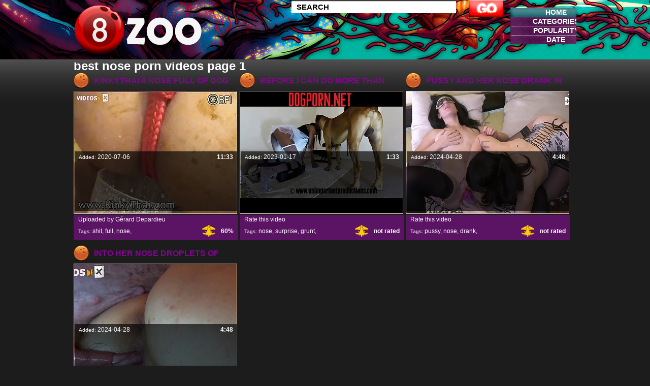

--- FILE ---
content_type: text/html; charset=UTF-8
request_url: https://8zoo.net/tag-best/nose/1/
body_size: 5874
content:
<head>
	  <base target="_blank">
	<title>best nose porn videos page 1 at 8zoo.net</title>
	<meta name="viewport" content="width=device-width, initial-scale=1.0, maximum-scale=1.0">
	<meta http-equiv="content-type" content="text/html; charset=utf-8" />
	<style media="all" type="text/css">@import "/all.css";</style>
	<!--[if lt IE 9]><script src="http://ie7-js.googlecode.com/svn/version/2.1(beta4)/IE9.js"></script><![endif]-->
	<script src="https://code.jquery.com/jquery-latest.js"></script>
	<script src="https://code.jquery.com/ui/1.9.2/jquery-ui.js"></script>
	<script type="text/javascript">
		(function($) {
		$(function() {

		  $('ul.tabs').delegate('li:not(.current)', 'click', function() {
		    $(this).addClass('current').siblings().removeClass('current')
		      .parents('div.section').find('div.box').eq($(this).index()).fadeIn(150).siblings('div.box').hide();
		  })

		})
		})(jQuery)
	</script>
	
		<script src='/scj/includes/js/jquery.js'></script>

<script>
$(document).ready(function() {
	
	$("img[id^=rot]").bind('mouseenter', function() {
		$(this).attr('rotating', 1);
		StartSlide($(this).attr('id'));
	}).mouseleave(function() {
		$(this).attr('rotating', 0);
        if ($(this).attr('original_src')) $(this).attr('src', $(this).attr('original_src'));
	});

});


function StartSlide(id) {
	if (!$('#' + id).attr('rotating') || $('#' + id).attr('rotating') == 0) return false;

    if (!$('#' + id).attr('original_src')) $('#' + id).attr('original_src', $('#' + id).attr('src'));

	var images = $('#' + id).attr('original_src') + ',' + $('#' + id).attr('rel');
    images = images.split(',');
    var cur = $('#' + id).attr('current_img');

    cur = parseInt(cur);
    cur = (!cur || cur == 0) ? 1 : (cur+1);

    cur = (!images[cur]) ? 0 : cur;
    $('#' + id).attr('current_img', cur);

 	var preload = new Image();

	if (cur == 0) {
		preload.src = $('#' + id).attr('original_src');
	} else {
		preload.src = images[cur];
	}

    if ($('#' + id).attr('rotating')) setTimeout("ChangeSRC('"+id+"', '"+preload.src+"')", 700);		

}

function ChangeSRC(id, src) {
	if (!$('#' + id).attr('rotating') || $('#' + id).attr('rotating') == 0) return false;
	$('#' + id).attr('src', src);
    StartSlide(id);
}
</script>
<!--SCJ_INCLUDE-->
	
</head>
<body>
<div class="vcs_brand-toggle" data-vc-accordion="" data-vc-container=".vcs_menu" data-vc-target=".vcs_nav" data-vc-action="toggle">
	<span class="vcs_brand-sign">
		<span class="vcs_brand-sign-s"></span>
		<span class="vcs_brand-sign-s"></span>
		<span class="vcs_brand-sign-x"></span>
	</span>
</div>
<script type="text/javascript">
$('.vcs_brand-toggle').on('click',function(){
	$(this).toggleClass('vc_active');
	$('.top-menu > ul').slideToggle();
})
</script>
	<div class="container">
		<div id="header">
			<div class="wrap">
				<div class="logo"><a href="/">8 Zoo</a></div>
				
			<div class="top-menu">
				<ul>
					<li class="active"><a href="/">Home</a></li>
					<li>
						<a href="#">categories</a>
						<ul>
								    
					  					  <li><a href="/cat-best/knot/1/">knot</a></li>
								    
					  					  <li><a href="/cat-best/Dog/1/">Dog</a></li>
								    
					  					  <li><a href="/cat-best/mom/1/">mom</a></li>
								    
					  					  <li><a href="/cat-best/Old School Zoo/1/">Old School Zoo</a></li>
								    
					  					  <li><a href="/cat-best/teen/1/">teen</a></li>
								    
					  					  <li><a href="/cat-best/Zooskool /1/">Zooskool </a></li>
								    
					  					  <li><a href="/cat-best/pussy/1/">pussy</a></li>
								    
					  					  <li><a href="/cat-best/Amateur Zoo/1/">Amateur Zoo</a></li>
								    
					  					  <li><a href="/cat-best/girl/1/">girl</a></li>
								    
					  					  <li><a href="/cat-best/ass/1/">ass</a></li>
								    
					  					  <li><a href="/cat-best/cunt /1/">cunt </a></li>
								    
					  					  <li><a href="/cat-best/Horse/1/">Horse</a></li>
								    
					  					  <li><a href="/cat-best/Boar/1/">Boar</a></li>
								    
					  					  <li><a href="/cat-best/cum/1/">cum</a></li>
								    
					  					  <li><a href="/cat-best/sex/1/">sex</a></li>
								    
					  					  <li><a href="/cat-best/hotwife/1/">hotwife</a></li>
								    
					  					  <li><a href="/cat-best/goddess/1/">goddess</a></li>
								    
					  					  <li><a href="/cat-best/Asian Zoo/1/">Asian Zoo</a></li>
								    
					  					  <li><a href="/cat-best/amateur/1/">amateur</a></li>
								    
					  					  <li><a href="/cat-best/Magyar/1/">Magyar</a></li>
								    
						</ul>
					</li>
										<li><a href="/tag-best/nose/1/">Popularity</a></li>
					<li><a href="/tag-new/nose/1/">Date</a></li>
									</ul>
				<div class="search">
				    <form id="search_form" method="GET" target="_self" onsubmit="document.getElementById('search_form').action='/search-best/'+escape(document.getElementById('search_input').value.split(' ').join('+'))+'/1/';">
					<input class="txt-input" type="text" id="search_input" value="Search"  onblur="if(this.value=='') this.value='Search';" onfocus="if(this.value=='Search') this.value='';"/>
					<input class="btn-submit" type="submit" />
					</form>
				</div>
			</div>
			<div style="clear: both;"></div>
		</div>
		<div id="content">
		    
		    <div style="height:20px"><h1 style="color:white;">best nose porn videos page 1</h1></div>

			<ul class="thumbs-big">
			    
			    
			    
				<li>
					<h3>Kinkythai A Nose Full Of Dog</h3>
					<div class="img-holder">
						<a href="/video/kinkythai-a-nose-full-of-dog-shit-004/"><img id='rot46' src="https://8zoonet.z00.monster/scj/thumbs/0/672_of-004.jpg" alt="Kinkythai A Nose Full Of Dog Shit 004" rel="https://8zoonet.z00.monster/scj/thumbs/0/642_dog.jpg,https://8zoonet.z00.monster/scj/thumbs/0/644_nose-full-of.jpg,https://8zoonet.z00.monster/scj/thumbs/0/646_shit.jpg,https://8zoonet.z00.monster/scj/thumbs/0/648_kinkythai-a-shit.jpg,https://8zoonet.z00.monster/scj/thumbs/0/650_a-dog.jpg,https://8zoonet.z00.monster/scj/thumbs/0/652_shit-004.jpg,https://8zoonet.z00.monster/scj/thumbs/0/654_a-nose-full.jpg,https://8zoonet.z00.monster/scj/thumbs/0/656_dog-shit-004.jpg,https://8zoonet.z00.monster/scj/thumbs/0/658_dog.jpg,https://8zoonet.z00.monster/scj/thumbs/0/659_nose-full.jpg,https://8zoonet.z00.monster/scj/thumbs/0/661_a-nose-full.jpg,https://8zoonet.z00.monster/scj/thumbs/0/663_full.jpg,https://8zoonet.z00.monster/scj/thumbs/0/665_nose.jpg,https://8zoonet.z00.monster/scj/thumbs/0/667_nose-shit.jpg,https://8zoonet.z00.monster/scj/thumbs/0/669_nose-full.jpg,https://8zoonet.z00.monster/scj/thumbs/0/670_nose-full-of.jpg,https://8zoonet.z00.monster/scj/thumbs/0/671_nose-full-of.jpg,https://8zoonet.z00.monster/scj/thumbs/0/672_of-004.jpg,https://8zoonet.z00.monster/scj/thumbs/0/673_nose-full-of.jpg" /></a>
						<div class="wrap">
							<span>Added: <i>2020-07-06</i></span>
							<strong>11:33</strong>
						</div>
					</div>
					<div class="about">
					    <span>Uploaded by Gérard Depardieu</span>
						<div class="tags"><em>Tags:</em>  <a href="/tag-best/shit/1/">shit</a>,  <a href="/tag-best/full/1/">full</a>,  <a href="/tag-best/nose/1/">nose</a>, </div>
						<strong class="likes">60%</strong>
					</div>
				</li>
				
				
			    
				<li>
					<h3>Before I Can Do More Than</h3>
					<div class="img-holder">
						<a href="/video/before-i-can-do-more-than-grunt-in-surprise-her-nose/"><img id='rot1183' src="https://8zoonet.z00.monster/scj/thumbs/26/304_grunt-surprise.jpg" alt="Before I Can Do More Than Grunt In Surprise Her Nose" rel="https://8zoonet.z00.monster/scj/thumbs/26/312_surprise-her.jpg,https://8zoonet.z00.monster/scj/thumbs/26/315_grunt-her.jpg,https://8zoonet.z00.monster/scj/thumbs/26/281_can.jpg,https://8zoonet.z00.monster/scj/thumbs/26/284_than-surprise-nose.jpg,https://8zoonet.z00.monster/scj/thumbs/26/287_can-in-her.jpg,https://8zoonet.z00.monster/scj/thumbs/26/290_before-i-more.jpg,https://8zoonet.z00.monster/scj/thumbs/26/293_more-.jpg,https://8zoonet.z00.monster/scj/thumbs/26/296_can-in-.jpg,https://8zoonet.z00.monster/scj/thumbs/26/299_do.jpg,https://8zoonet.z00.monster/scj/thumbs/26/302.jpg,https://8zoonet.z00.monster/scj/thumbs/26/304_grunt-surprise.jpg,https://8zoonet.z00.monster/scj/thumbs/26/306_before-her.jpg,https://8zoonet.z00.monster/scj/thumbs/26/308_do.jpg,https://8zoonet.z00.monster/scj/thumbs/26/310_more.jpg,https://8zoonet.z00.monster/scj/thumbs/26/311_do-grunt-in.jpg,https://8zoonet.z00.monster/scj/thumbs/26/313_her.jpg,https://8zoonet.z00.monster/scj/thumbs/26/314_before-can.jpg,https://8zoonet.z00.monster/scj/thumbs/26/316_grunt.jpg,https://8zoonet.z00.monster/scj/thumbs/26/317_than-in-nose.jpg,https://8zoonet.z00.monster/scj/thumbs/26/319_before-.jpg,https://8zoonet.z00.monster/scj/thumbs/26/321_i-more-surprise.jpg,https://8zoonet.z00.monster/scj/thumbs/26/323_nose-.jpg,https://8zoonet.z00.monster/scj/thumbs/26/325_surprise.jpg,https://8zoonet.z00.monster/scj/thumbs/26/328_more-grunt.jpg" /></a>
						<div class="wrap">
							<span>Added: <i>2023-01-17</i></span>
							<strong>1:33</strong>
						</div>
					</div>
					<div class="about">
					    <span>Rate this video</span>
						<div class="tags"><em>Tags:</em>  <a href="/tag-best/nose/1/">nose</a>,  <a href="/tag-best/surprise/1/">surprise</a>,  <a href="/tag-best/grunt/1/">grunt</a>, </div>
						<strong class="likes">not rated</strong>
					</div>
				</li>
				
				
			    
				<li>
					<h3>Pussy And Her Nose Drank In</h3>
					<div class="img-holder">
						<a href="/video/pussy-and-her-nose-drank-in-the-tart-aroma-of-her-cunt/"><img id='rot4386' src="https://8zoonet.z00.monster/scj/thumbs/119/194_in-.jpg" alt="Pussy And Her Nose Drank In The Tart Aroma Of Her Cunt" rel="https://8zoonet.z00.monster/scj/thumbs/119/176_tart.jpg,https://8zoonet.z00.monster/scj/thumbs/119/178_her-drank-tart.jpg,https://8zoonet.z00.monster/scj/thumbs/119/180_nose-cunt.jpg,https://8zoonet.z00.monster/scj/thumbs/119/183_and.jpg,https://8zoonet.z00.monster/scj/thumbs/119/185_nose-drank-of.jpg,https://8zoonet.z00.monster/scj/thumbs/119/188_and-.jpg,https://8zoonet.z00.monster/scj/thumbs/119/191_drank-tart-of.jpg,https://8zoonet.z00.monster/scj/thumbs/119/194_in-.jpg,https://8zoonet.z00.monster/scj/thumbs/119/197_in-.jpg,https://8zoonet.z00.monster/scj/thumbs/119/199_tart-aroma.jpg,https://8zoonet.z00.monster/scj/thumbs/119/201.jpg,https://8zoonet.z00.monster/scj/thumbs/119/203_and.jpg,https://8zoonet.z00.monster/scj/thumbs/119/205_tart-her.jpg,https://8zoonet.z00.monster/scj/thumbs/119/207_and-her-.jpg,https://8zoonet.z00.monster/scj/thumbs/119/209_and-of.jpg,https://8zoonet.z00.monster/scj/thumbs/119/211_pussy-of.jpg,https://8zoonet.z00.monster/scj/thumbs/119/213_aroma.jpg,https://8zoonet.z00.monster/scj/thumbs/119/215_tart.jpg,https://8zoonet.z00.monster/scj/thumbs/119/217_of.jpg" /></a>
						<div class="wrap">
							<span>Added: <i>2024-04-28</i></span>
							<strong>4:48</strong>
						</div>
					</div>
					<div class="about">
					    <span>Rate this video</span>
						<div class="tags"><em>Tags:</em>  <a href="/tag-best/pussy/1/">pussy</a>,  <a href="/tag-best/nose/1/">nose</a>,  <a href="/tag-best/drank/1/">drank</a>, </div>
						<strong class="likes">not rated</strong>
					</div>
				</li>
				
				
			    
				<li>
					<h3>Into Her Nose Droplets Of Jism</h3>
					<div class="img-holder">
						<a href="/video/into-her-nose-droplets-of-jism-flew-as-she-shook-her/"><img id='rot4352' src="https://8zoonet.z00.monster/scj/thumbs/118/558_into.jpg" alt="Into Her Nose Droplets Of Jism Flew As She Shook Her" rel="https://8zoonet.z00.monster/scj/thumbs/118/525_into-droplets.jpg,https://8zoonet.z00.monster/scj/thumbs/118/527_droplets-of-her.jpg,https://8zoonet.z00.monster/scj/thumbs/118/529_into-her-.jpg,https://8zoonet.z00.monster/scj/thumbs/118/530_jism-she-shook.jpg,https://8zoonet.z00.monster/scj/thumbs/118/532_into-she-shook.jpg,https://8zoonet.z00.monster/scj/thumbs/118/534_jism.jpg,https://8zoonet.z00.monster/scj/thumbs/118/536_into.jpg,https://8zoonet.z00.monster/scj/thumbs/118/538_her.jpg,https://8zoonet.z00.monster/scj/thumbs/118/540_into-droplets-jism.jpg,https://8zoonet.z00.monster/scj/thumbs/118/542_of-she-shook.jpg,https://8zoonet.z00.monster/scj/thumbs/118/544_jism-as-shook.jpg,https://8zoonet.z00.monster/scj/thumbs/118/546_jism.jpg,https://8zoonet.z00.monster/scj/thumbs/118/548_jism-shook.jpg,https://8zoonet.z00.monster/scj/thumbs/118/551_nose-flew-her.jpg,https://8zoonet.z00.monster/scj/thumbs/118/553_she-her.jpg,https://8zoonet.z00.monster/scj/thumbs/118/555_jism-shook-.jpg,https://8zoonet.z00.monster/scj/thumbs/118/557_of.jpg,https://8zoonet.z00.monster/scj/thumbs/118/558_into.jpg,https://8zoonet.z00.monster/scj/thumbs/118/560_shook.jpg" /></a>
						<div class="wrap">
							<span>Added: <i>2024-04-28</i></span>
							<strong>4:48</strong>
						</div>
					</div>
					<div class="about">
					    <span>Rate this video</span>
						<div class="tags"><em>Tags:</em>  <a href="/tag-best/shook/1/">shook</a>,  <a href="/tag-best/flew/1/">flew</a>,  <a href="/tag-best/jism/1/">jism</a>, </div>
						<strong class="likes">80%</strong>
					</div>
				</li>
				
				

			</ul>
			<div class="pagination">
				<ul>
				    
				    				    



					<li><a href="/tag-best/nose/1/">1</a></li>

					

					    				    
				</ul>
			</div>

			<ul class="thumbs">
			    
				<li><a href="/cat-best/knot/1/"><img src="https://8zoonet.z00.monster/scj/thumbs/107/191_be-still-.jpg" alt="" /><span>knot</span></a></li>
				
				<li><a href="/cat-best/Dog/1/"><img src="https://8zoonet.z00.monster/scj/thumbs/305/903_animal-porno-.jpg" alt="" /><span>Dog</span></a></li>
				
				<li><a href="/cat-best/mom/1/"><img src="https://8zoonet.z00.monster/scj/thumbs/282/610_dog-lady.jpg" alt="" /><span>mom</span></a></li>
				
				<li><a href="/cat-best/Old School Zoo/1/"><img src="https://8zoonet.z00.monster/scj/thumbs/13/393_xanuunnay-qolka.jpg" alt="" /><span>Old School Zoo</span></a></li>
				
				<li><a href="/cat-best/teen/1/"><img src="https://8zoonet.z00.monster/scj/thumbs/129/387_woman.jpg" alt="" /><span>teen</span></a></li>
				
				<li><a href="/cat-best/Zooskool /1/"><img src="https://8zoonet.z00.monster/scj/thumbs/308/655_ai-gay-.jpg" alt="" /><span>Zooskool </span></a></li>
				
				<li><a href="/cat-best/pussy/1/"><img src="https://8zoonet.z00.monster/scj/thumbs/28/185_my-him.jpg" alt="" /><span>pussy</span></a></li>
				
				<li><a href="/cat-best/Amateur Zoo/1/"><img src="https://8zoonet.z00.monster/scj/thumbs/306/379_sexy-porno-.jpg" alt="" /><span>Amateur Zoo</span></a></li>
				
				<li><a href="/cat-best/girl/1/"><img src="https://8zoonet.z00.monster/scj/thumbs/8/780_boar.jpg" alt="" /><span>girl</span></a></li>
				
				<li><a href="/cat-best/ass/1/"><img src="https://8zoonet.z00.monster/scj/thumbs/287/374_boxer-fuck-.jpg" alt="" /><span>ass</span></a></li>
				
				<li><a href="/cat-best/cunt /1/"><img src="https://8zoonet.z00.monster/scj/thumbs/272/207_ryyna-fuck.jpg" alt="" /><span>cunt </span></a></li>
				
				<li><a href="/cat-best/Horse/1/"><img src="https://8zoonet.z00.monster/scj/thumbs/6/547_mary-004.jpg" alt="" /><span>Horse</span></a></li>
				
				<li><a href="/cat-best/Boar/1/"><img src="https://8zoonet.z00.monster/scj/thumbs/11/310_if-at-.jpg" alt="" /><span>Boar</span></a></li>
				
				<li><a href="/cat-best/cum/1/"><img src="https://8zoonet.z00.monster/scj/thumbs/306/058_porno.jpg" alt="" /><span>cum</span></a></li>
				
				<li><a href="/cat-best/sex/1/"><img src="https://8zoonet.z00.monster/scj/thumbs/308/915_male-xxx-.jpg" alt="" /><span>sex</span></a></li>
				
				<li><a href="/cat-best/hotwife/1/"><img src="https://8zoonet.z00.monster/scj/thumbs/295/611.jpg" alt="" /><span>hotwife</span></a></li>
				
				<li><a href="/cat-best/goddess/1/"><img src="https://8zoonet.z00.monster/scj/thumbs/283/065_it-to.jpg" alt="" /><span>goddess</span></a></li>
				
				<li><a href="/cat-best/Asian Zoo/1/"><img src="https://8zoonet.z00.monster/scj/thumbs/38/775_naturally-drove-gina.jpg" alt="" /><span>Asian Zoo</span></a></li>
				
				<li><a href="/cat-best/amateur/1/"><img src="https://8zoonet.z00.monster/scj/thumbs/143/491_boyfriends-.jpg" alt="" /><span>amateur</span></a></li>
				
				<li><a href="/cat-best/Magyar/1/"><img src="https://8zoonet.z00.monster/scj/thumbs/188/330_tube.jpg" alt="" /><span>Magyar</span></a></li>
				
				<li><a href="/cat-best/porn /1/"><img src="https://8zoonet.z00.monster/scj/thumbs/254/059_bbc-surprise-.jpg" alt="" /><span>porn </span></a></li>
				
				<li><a href="/cat-best/cock/1/"><img src="https://8zoonet.z00.monster/scj/thumbs/285/507_dog-girl-.jpg" alt="" /><span>cock</span></a></li>
				
				<li><a href="/cat-best/Hentai/1/"><img src="https://8zoonet.z00.monster/scj/thumbs/6/151_3-dog-knot.jpg" alt="" /><span>Hentai</span></a></li>
				
				<li><a href="/cat-best/Octopus/1/"><img src="https://8zoonet.z00.monster/scj/thumbs/80/617_ga.jpg" alt="" /><span>Octopus</span></a></li>
				
				<li><a href="/cat-best/Gay Dog/1/"><img src="https://8zoonet.z00.monster/scj/thumbs/144/004_and-dogfriend-.jpg" alt="" /><span>Gay Dog</span></a></li>
				
				<li><a href="/cat-best/Animal Scat/1/"><img src="https://8zoonet.z00.monster/scj/thumbs/0/612_shit-002.jpg" alt="" /><span>Animal Scat</span></a></li>
				
				<li><a href="/cat-best/fuck/1/"><img src="https://8zoonet.z00.monster/scj/thumbs/289/143_mom.jpg" alt="" /><span>fuck</span></a></li>
				
				<li><a href="/cat-best/webcam/1/"><img src="https://8zoonet.z00.monster/scj/thumbs/38/867_a-into-became.jpg" alt="" /><span>webcam</span></a></li>
				
			</ul>

			<div class="gray-box">
				<h2>Tag cloud:</h2>
				<ol class="nomargin">
				    
					<li><a href="/tag-best/lover/1/">lover <span>(4)</span></a></li>
					
					<li><a href="/tag-best/cock/1/">cock <span>(222)</span></a></li>
					
					<li><a href="/tag-best/rawdogging/1/">rawdogging <span>(1)</span></a></li>
					
					<li><a href="/tag-best/asian/1/">asian <span>(51)</span></a></li>
					
					<li><a href="/tag-best/girl/1/">girl <span>(271)</span></a></li>
					
					<li><a href="/tag-best/tinder/1/">tinder <span>(1)</span></a></li>
					
					<li><a href="/tag-best/andy/1/">andy <span>(8)</span></a></li>
					
					<li><a href="/tag-best/savage/1/">savage <span>(2)</span></a></li>
					
					<li><a href="/tag-best/bangbros/1/">bangbros <span>(4)</span></a></li>
					
					<li><a href="/tag-best/bestiality/1/">bestiality <span>(63)</span></a></li>
					
				</ol>
				<ol>
				    
					<li><a href="/tag-best/teen/1/">teen <span>(127)</span></a></li>
					
					<li><a href="/tag-best/alina/1/">alina <span>(1)</span></a></li>
					
					<li><a href="/tag-best/talks/1/">talks <span>(1)</span></a></li>
					
					<li><a href="/tag-best/dogs/1/">dogs <span>(45)</span></a></li>
					
					<li><a href="/tag-best/china/1/">china <span>(1)</span></a></li>
					
					<li><a href="/tag-best/gets/1/">gets <span>(24)</span></a></li>
					
					<li><a href="/tag-best/fucked/1/">fucked <span>(43)</span></a></li>
					
					<li><a href="/tag-best/little/1/">little <span>(66)</span></a></li>
					
					<li><a href="/tag-best/pony/1/">pony <span>(28)</span></a></li>
					
					<li><a href="/tag-best/slut/1/">slut <span>(19)</span></a></li>
					
				</ol>
				<ol>
				    
					<li><a href="/tag-best/chain/1/">chain <span>(6)</span></a></li>
					
					<li><a href="/tag-best/top/1/">top <span>(7)</span></a></li>
					
					<li><a href="/tag-best/lu/1/">lu <span>(1)</span></a></li>
					
					<li><a href="/tag-best/cany/1/">cany <span>(1)</span></a></li>
					
					<li><a href="/tag-best/jessica/1/">jessica <span>(3)</span></a></li>
					
					<li><a href="/tag-best/private/1/">private <span>(8)</span></a></li>
					
					<li><a href="/tag-best/show/1/">show <span>(7)</span></a></li>
					
					<li><a href="/tag-best/psy/1/">psy <span>(1)</span></a></li>
					
					<li><a href="/tag-best/teenies/1/">teenies <span>(5)</span></a></li>
					
					<li><a href="/tag-best/xxx/1/">xxx <span>(402)</span></a></li>
					
				</ol>
				<ol>
				    
					<li><a href="/tag-best/lorliz/1/">lorliz <span>(1)</span></a></li>
					
					<li><a href="/tag-best/fucking/1/">fucking <span>(69)</span></a></li>
					
					<li><a href="/tag-best/bunda/1/">bunda <span>(1)</span></a></li>
					
					<li><a href="/tag-best/cachorra/1/">cachorra <span>(15)</span></a></li>
					
					<li><a href="/tag-best/mais/1/">mais <span>(7)</span></a></li>
					
					<li><a href="/tag-best/queen/1/">queen <span>(5)</span></a></li>
					
					<li><a href="/tag-best/punhetinha/1/">punhetinha <span>(1)</span></a></li>
					
					<li><a href="/tag-best/caballos/1/">caballos <span>(32)</span></a></li>
					
					<li><a href="/tag-best/cachorras/1/">cachorras <span>(2)</span></a></li>
					
					<li><a href="/tag-best/two_stallions/1/">two_stallions <span>(1)</span></a></li>
					
				</ol>
				<ol>
				    
					<li><a href="/tag-best/orgasms/1/">orgasms <span>(4)</span></a></li>
					
					<li><a href="/tag-best/pitbull/1/">pitbull <span>(14)</span></a></li>
					
					<li><a href="/tag-best/mañanero/1/">mañanero <span>(1)</span></a></li>
					
					<li><a href="/tag-best/rico/1/">rico <span>(5)</span></a></li>
					
					<li><a href="/tag-best/perro/1/">perro <span>(95)</span></a></li>
					
					<li><a href="/tag-best/indian/1/">indian <span>(5)</span></a></li>
					
					<li><a href="/tag-best/fuck/1/">fuck <span>(737)</span></a></li>
					
					<li><a href="/tag-best/secret_dreams/1/">secret_dreams <span>(1)</span></a></li>
					
					<li><a href="/tag-best/mexicana/1/">mexicana <span>(10)</span></a></li>
					
					<li><a href="/tag-best/deliciosa/1/">deliciosa <span>(1)</span></a></li>
					
				</ol>
				<ol>
				    
					<li><a href="/tag-best/perrita/1/">perrita <span>(17)</span></a></li>
					
					<li><a href="/tag-best/muestra/1/">muestra <span>(1)</span></a></li>
					
					<li><a href="/tag-best/pack/1/">pack <span>(4)</span></a></li>
					
					<li><a href="/tag-best/ponys/1/">ponys <span>(2)</span></a></li>
					
					<li><a href="/tag-best/chinos/1/">chinos <span>(1)</span></a></li>
					
					<li><a href="/tag-best/follando/1/">follando <span>(19)</span></a></li>
					
					<li><a href="/tag-best/como/1/">como <span>(6)</span></a></li>
					
					<li><a href="/tag-best/perros/1/">perros <span>(70)</span></a></li>
					
					<li><a href="/tag-best/que/1/">que <span>(37)</span></a></li>
					
					<li><a href="/tag-best/tragan/1/">tragan <span>(1)</span></a></li>
					
				</ol>
				<ol>
				    
					<li><a href="/tag-best/hdspm/1/">hdspm <span>(1)</span></a></li>
					
					<li><a href="/tag-best/sex/1/">sex <span>(519)</span></a></li>
					
					<li><a href="/tag-best/purest/1/">purest <span>(1)</span></a></li>
					
					<li><a href="/tag-best/style/1/">style <span>(12)</span></a></li>
					
					<li><a href="/tag-best/street/1/">street <span>(4)</span></a></li>
					
					<li><a href="/tag-best/horse/1/">horse <span>(233)</span></a></li>
					
					<li><a href="/tag-best/mistresses/1/">mistresses <span>(2)</span></a></li>
					
					<li><a href="/tag-best/slave/1/">slave <span>(17)</span></a></li>
					
					<li><a href="/tag-best/korean/1/">korean <span>(3)</span></a></li>
					
					<li><a href="/tag-best/home/1/">home <span>(46)</span></a></li>
					
				</ol>
			</div>
			<div class="gray-box mpv-box2">
				<h2>Our friens:</h2>
				<ul>
				    
					<li><a href="/friend/z00.rocks"><span>1.</span>Zoo Rocks</a></li>
					
					<li><a href="/friend/catherineii.com"><span>2.</span>Catherine II</a></li>
					
					<li><a href="/friend/zoo.zone"><span>3.</span>Zoo Zone</a></li>
					
					<li><a href="/friend/d0g.monster"><span>4.</span>Dog Monster</a></li>
					
					<li><a href="/friend/theanimalsex.com"><span>5.</span>Animal Sex</a></li>
					
					<li><a href="/friend/k9monster.net"><span>6.</span>K9 Monster</a></li>
					
					<li><a href="/friend/cataphractarii.com"><span>7.</span>Cataphractarii</a></li>
					
					<li><a href="/friend/zoozhamster.com"><span>8.</span>ZooXhamster</a></li>
					
					<li><a href="/friend/hun.run"><span>9.</span>Hun Run</a></li>
					
					<li><a href="/friend/xxxbestiarii.com"><span>10.</span>Bestiarii</a></li>
					
				</ul>
				<ul>
				    
					<li><a href="/friend/animalporn.website"><span>11.</span>AnimalPorn Website</a></li>
					
					<li><a href="/friend/boarporn.com"><span>12.</span>Boar Porn</a></li>
					
					<li><a href="/friend/animalporn.app"><span>13.</span>Animal Porn</a></li>
					
					<li><a href="/friend/d0g.dog"><span>14.</span>Dog & Dog</a></li>
					
					<li><a href="/friend/iality.best"><span>15.</span>Bestiality Porn</a></li>
					
					<li><a href="/friend/beestia.com"><span>16.</span>Beestia</a></li>
					
					<li><a href="/friend/zooporn.stream"><span>17.</span>Zoo Porn</a></li>
					
					<li><a href="/friend/zoo-xvideos.com"><span>18.</span>Zoo-Xvideos</a></li>
					
					<li><a href="/friend/zoophilia.club"><span>19.</span>Zoophilia Club</a></li>
					
					<li><a href="/friend/bestiality.zone"><span>20.</span>Bestiality Zone</a></li>
					
				</ul>
				<ul>
				    
					<li><a href="/friend/zoozooporn.com"><span>21.</span>ZooZooPorn</a></li>
					
					<li><a href="/friend/freepornzoo.com"><span>22.</span>FreePornZoo</a></li>
					
					<li><a href="/friend/zoofreeporn.com"><span>23.</span>ZooFreePorn</a></li>
					
					<li><a href="/friend/xxxvideoszoo.com"><span>24.</span>XXXVideosZoo</a></li>
					
					<li><a href="/friend/brasileiro.wtf"><span>25.</span>Brasileiro WTF</a></li>
					
					<li><a href="/friend/8animal.com"><span>26.</span>8 Animal</a></li>
					
					<li><a href="/friend/zootubered.com"><span>27.</span>Zoo Tube Red</a></li>
					
					<li><a href="/friend/zoobeeg.net"><span>28.</span>Zoo Beeg</a></li>
					
					<li><a href="/friend/animalfreeporn.com"><span>29.</span>AnimalFreePorn</a></li>
					
					<li><a href="/friend/zoo2tube.com"><span>30.</span>Zoo 2 Tube</a></li>
					
				</ul>
				<ul>
				    
					<li><a href="/friend/z00y.com"><span>31.</span>ZooY</a></li>
					
					<li><a href="/friend/d0g.space"><span>32.</span>Dog Space</a></li>
					
					<li><a href="/friend/zoo-xnxx.com"><span>33.</span>ZOO-XNXX</a></li>
					
					<li><a href="/friend/xnxx-zoo.com"><span>34.</span>XNXX-Zoo</a></li>
					
					<li><a href="/friend/videosdex.net"><span>35.</span>Videos de X</a></li>
					
					<li><a href="/friend/xvideos-zoo.com"><span>36.</span>Xvideos Zoo</a></li>
					
					<li><a href="/friend/hamsterzoo.com"><span>37.</span>XhamsterZoo</a></li>
					
					<li><a href="/friend/xxxzootube.com"><span>38.</span>XXX Zoo Tube</a></li>
					
					<li><a href="/friend/zoopornmd.com"><span>39.</span>ZooPornMD</a></li>
					
					<li><a href="/friend/tube4zoo.com"><span>40.</span>Tube 4 Zoo</a></li>
					
				</ul>
				<ul>
				    
					<li><a href="/friend/zooxxxporn.com"><span>41.</span>ZooXXXPorn</a></li>
					
					<li><a href="/friend/beluus.com"><span>42.</span>Beluus</a></li>
					
					<li><a href="/friend/succubx.com"><span>43.</span>Succub X</a></li>
					
					<li><a href="/friend/zoopornyou.com"><span>44.</span>Zoo Porn You</a></li>
					
					<li><a href="/friend/pornmovieszoo.com"><span>45.</span>PornMoviesZoo</a></li>
					
					<li><a href="/friend/tubezoox.com"><span>46.</span>Tube Zoo X</a></li>
					
					<li><a href="/friend/zoomobileporn.com"><span>47.</span>ZooMobilePorn</a></li>
					
					<li><a href="/friend/snorfitta.com"><span>48.</span>Snorfitta</a></li>
					
					<li><a href="/friend/bestialica.com"><span>49.</span>Bestialica</a></li>
					
					<li><a href="/friend/pornzoovideos.com"><span>50.</span>PornZooVideos</a></li>
					
				</ul>
			</div>
			<div class="gray-box mpv-box3">
				<h2>Random videos</h2>
				<ul>
				    
				</ul>
				<ul>
				    
				</ul>
			</div>
		</div>
	</div>
	<div id="footer">
		<div class="container">
			<div class="f-logo"></div>
			<div class="f-right">
				<p>Disclaimer: All models on this website are 18 years or older. 8zoo.net has a zero-tolerance policy against ILLEGAL pornography.<br />All galleries and links are provided by 3rd parties. We have no control over the content of these pages. We take no responsibility for the content on any website which we link to, please use your own discretion while surfing the links.</p>
			</div>
		</div>
	</div>
	
	

<script defer src="https://static.cloudflareinsights.com/beacon.min.js/vcd15cbe7772f49c399c6a5babf22c1241717689176015" integrity="sha512-ZpsOmlRQV6y907TI0dKBHq9Md29nnaEIPlkf84rnaERnq6zvWvPUqr2ft8M1aS28oN72PdrCzSjY4U6VaAw1EQ==" data-cf-beacon='{"version":"2024.11.0","token":"f8344844342a43f0acbe9f83689c55d0","r":1,"server_timing":{"name":{"cfCacheStatus":true,"cfEdge":true,"cfExtPri":true,"cfL4":true,"cfOrigin":true,"cfSpeedBrain":true},"location_startswith":null}}' crossorigin="anonymous"></script>
</body>
</html>